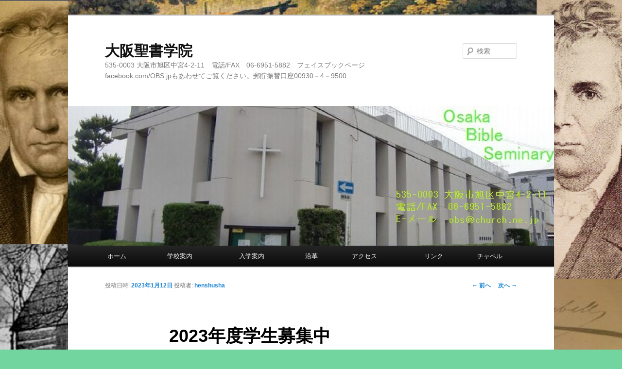

--- FILE ---
content_type: text/html; charset=UTF-8
request_url: https://church.ne.jp/obs/?p=1407
body_size: 5242
content:
<!DOCTYPE html>
<!--[if IE 6]>
<html id="ie6" lang="ja">
<![endif]-->
<!--[if IE 7]>
<html id="ie7" lang="ja">
<![endif]-->
<!--[if IE 8]>
<html id="ie8" lang="ja">
<![endif]-->
<!--[if !(IE 6) & !(IE 7) & !(IE 8)]><!-->
<html lang="ja">
<!--<![endif]-->
<head>
<meta charset="UTF-8" />
<meta name="viewport" content="width=device-width" />
<title>
2023年度学生募集中 | 大阪聖書学院	</title>
<link rel="profile" href="http://gmpg.org/xfn/11" />
<link rel="stylesheet" type="text/css" media="all" href="https://church.ne.jp/obs/wp-content/themes/twentyeleven/style.css" />
<link rel="pingback" href="https://church.ne.jp/obs/xmlrpc.php">
<!--[if lt IE 9]>
<script src="https://church.ne.jp/obs/wp-content/themes/twentyeleven/js/html5.js" type="text/javascript"></script>
<![endif]-->
<link rel='dns-prefetch' href='//s.w.org' />
<link rel="alternate" type="application/rss+xml" title="大阪聖書学院 &raquo; フィード" href="https://church.ne.jp/obs/?feed=rss2" />
<link rel="alternate" type="application/rss+xml" title="大阪聖書学院 &raquo; コメントフィード" href="https://church.ne.jp/obs/?feed=comments-rss2" />
<link rel="alternate" type="application/rss+xml" title="大阪聖書学院 &raquo; 2023年度学生募集中 のコメントのフィード" href="https://church.ne.jp/obs/?feed=rss2&#038;p=1407" />
		<script type="text/javascript">
			window._wpemojiSettings = {"baseUrl":"https:\/\/s.w.org\/images\/core\/emoji\/11.2.0\/72x72\/","ext":".png","svgUrl":"https:\/\/s.w.org\/images\/core\/emoji\/11.2.0\/svg\/","svgExt":".svg","source":{"concatemoji":"https:\/\/church.ne.jp\/obs\/wp-includes\/js\/wp-emoji-release.min.js?ver=5.1.19"}};
			!function(e,a,t){var n,r,o,i=a.createElement("canvas"),p=i.getContext&&i.getContext("2d");function s(e,t){var a=String.fromCharCode;p.clearRect(0,0,i.width,i.height),p.fillText(a.apply(this,e),0,0);e=i.toDataURL();return p.clearRect(0,0,i.width,i.height),p.fillText(a.apply(this,t),0,0),e===i.toDataURL()}function c(e){var t=a.createElement("script");t.src=e,t.defer=t.type="text/javascript",a.getElementsByTagName("head")[0].appendChild(t)}for(o=Array("flag","emoji"),t.supports={everything:!0,everythingExceptFlag:!0},r=0;r<o.length;r++)t.supports[o[r]]=function(e){if(!p||!p.fillText)return!1;switch(p.textBaseline="top",p.font="600 32px Arial",e){case"flag":return s([55356,56826,55356,56819],[55356,56826,8203,55356,56819])?!1:!s([55356,57332,56128,56423,56128,56418,56128,56421,56128,56430,56128,56423,56128,56447],[55356,57332,8203,56128,56423,8203,56128,56418,8203,56128,56421,8203,56128,56430,8203,56128,56423,8203,56128,56447]);case"emoji":return!s([55358,56760,9792,65039],[55358,56760,8203,9792,65039])}return!1}(o[r]),t.supports.everything=t.supports.everything&&t.supports[o[r]],"flag"!==o[r]&&(t.supports.everythingExceptFlag=t.supports.everythingExceptFlag&&t.supports[o[r]]);t.supports.everythingExceptFlag=t.supports.everythingExceptFlag&&!t.supports.flag,t.DOMReady=!1,t.readyCallback=function(){t.DOMReady=!0},t.supports.everything||(n=function(){t.readyCallback()},a.addEventListener?(a.addEventListener("DOMContentLoaded",n,!1),e.addEventListener("load",n,!1)):(e.attachEvent("onload",n),a.attachEvent("onreadystatechange",function(){"complete"===a.readyState&&t.readyCallback()})),(n=t.source||{}).concatemoji?c(n.concatemoji):n.wpemoji&&n.twemoji&&(c(n.twemoji),c(n.wpemoji)))}(window,document,window._wpemojiSettings);
		</script>
		<style type="text/css">
img.wp-smiley,
img.emoji {
	display: inline !important;
	border: none !important;
	box-shadow: none !important;
	height: 1em !important;
	width: 1em !important;
	margin: 0 .07em !important;
	vertical-align: -0.1em !important;
	background: none !important;
	padding: 0 !important;
}
</style>
	<link rel='stylesheet' id='wp-block-library-css'  href='https://church.ne.jp/obs/wp-includes/css/dist/block-library/style.min.css?ver=5.1.19' type='text/css' media='all' />
<link rel='stylesheet' id='wp-block-library-theme-css'  href='https://church.ne.jp/obs/wp-includes/css/dist/block-library/theme.min.css?ver=5.1.19' type='text/css' media='all' />
<link rel='stylesheet' id='twentyeleven-block-style-css'  href='https://church.ne.jp/obs/wp-content/themes/twentyeleven/blocks.css?ver=20181230' type='text/css' media='all' />
<link rel='https://api.w.org/' href='https://church.ne.jp/obs/index.php?rest_route=/' />
<link rel="EditURI" type="application/rsd+xml" title="RSD" href="https://church.ne.jp/obs/xmlrpc.php?rsd" />
<link rel="wlwmanifest" type="application/wlwmanifest+xml" href="https://church.ne.jp/obs/wp-includes/wlwmanifest.xml" /> 
<link rel='prev' title='冬休み、冬季休業のお知らせ' href='https://church.ne.jp/obs/?p=1402' />
<link rel='next' title='2022年度卒業証書授与式' href='https://church.ne.jp/obs/?p=1468' />
<meta name="generator" content="WordPress 5.1.19" />
<link rel="canonical" href="https://church.ne.jp/obs/?p=1407" />
<link rel='shortlink' href='https://church.ne.jp/obs/?p=1407' />
<link rel="alternate" type="application/json+oembed" href="https://church.ne.jp/obs/index.php?rest_route=%2Foembed%2F1.0%2Fembed&#038;url=https%3A%2F%2Fchurch.ne.jp%2Fobs%2F%3Fp%3D1407" />
<link rel="alternate" type="text/xml+oembed" href="https://church.ne.jp/obs/index.php?rest_route=%2Foembed%2F1.0%2Fembed&#038;url=https%3A%2F%2Fchurch.ne.jp%2Fobs%2F%3Fp%3D1407&#038;format=xml" />
		<style type="text/css">.recentcomments a{display:inline !important;padding:0 !important;margin:0 !important;}</style>
		<style type="text/css" id="custom-background-css">
body.custom-background { background-color: #72d5a0; background-image: url("https://church.ne.jp/obs/wp-content/uploads/2014/07/OBS21.png"); background-position: center top; background-size: auto; background-repeat: repeat; background-attachment: fixed; }
</style>
	</head>

<body class="post-template-default single single-post postid-1407 single-format-standard custom-background wp-embed-responsive singular two-column left-sidebar">
<div id="page" class="hfeed">
	<header id="branding" role="banner">
			<hgroup>
				<h1 id="site-title"><span><a href="https://church.ne.jp/obs/" rel="home">大阪聖書学院</a></span></h1>
				<h2 id="site-description">535-0003 大阪市旭区中宮4-2-11　電話/FAX　06-6951-5882　フェイスブックページ　facebook.com/OBS.jpもあわせてご覧ください。郵貯振替口座00930－4－9500</h2>
			</hgroup>

						<a href="https://church.ne.jp/obs/">
									<img src="https://church.ne.jp/obs/wp-content/uploads/2016/01/cropped-titleimage3.jpg" width="1000" height="288" alt="大阪聖書学院" />
							</a>
			
									<form method="get" id="searchform" action="https://church.ne.jp/obs/">
		<label for="s" class="assistive-text">検索</label>
		<input type="text" class="field" name="s" id="s" placeholder="検索" />
		<input type="submit" class="submit" name="submit" id="searchsubmit" value="検索" />
	</form>
			
			<nav id="access" role="navigation">
				<h3 class="assistive-text">メインメニュー</h3>
								<div class="skip-link"><a class="assistive-text" href="#content">メインコンテンツへ移動</a></div>
												<div class="menu-%e3%83%97%e3%83%ad%e3%83%88%e3%82%bf%e3%82%a4%e3%83%97%e7%89%88-container"><ul id="menu-%e3%83%97%e3%83%ad%e3%83%88%e3%82%bf%e3%82%a4%e3%83%97%e7%89%88" class="menu"><li id="menu-item-66" class="menu-item menu-item-type-custom menu-item-object-custom menu-item-home menu-item-66"><a href="http://church.ne.jp/obs/">ホーム　　　　</a></li>
<li id="menu-item-16" class="menu-item menu-item-type-post_type menu-item-object-page menu-item-has-children menu-item-16"><a href="https://church.ne.jp/obs/?page_id=11">学校案内　　　　　</a>
<ul class="sub-menu">
	<li id="menu-item-69" class="menu-item menu-item-type-post_type menu-item-object-page menu-item-69"><a href="https://church.ne.jp/obs/?page_id=11">理事長挨拶</a></li>
	<li id="menu-item-17" class="menu-item menu-item-type-post_type menu-item-object-page menu-item-17"><a href="https://church.ne.jp/obs/?page_id=8">本年度理事一覧</a></li>
	<li id="menu-item-65" class="menu-item menu-item-type-post_type menu-item-object-page menu-item-65"><a href="https://church.ne.jp/obs/?page_id=22">学院長挨拶</a></li>
	<li id="menu-item-64" class="menu-item menu-item-type-post_type menu-item-object-page menu-item-64"><a href="https://church.ne.jp/obs/?page_id=43">教職員紹介</a></li>
	<li id="menu-item-488" class="menu-item menu-item-type-post_type menu-item-object-page menu-item-488"><a href="https://church.ne.jp/obs/?page_id=487">施設紹介</a></li>
</ul>
</li>
<li id="menu-item-75" class="menu-item menu-item-type-post_type menu-item-object-page menu-item-has-children menu-item-75"><a href="https://church.ne.jp/obs/?page_id=73">入学案内　　　　</a>
<ul class="sub-menu">
	<li id="menu-item-76" class="menu-item menu-item-type-post_type menu-item-object-page menu-item-76"><a href="https://church.ne.jp/obs/?page_id=73">入学資格</a></li>
	<li id="menu-item-85" class="menu-item menu-item-type-post_type menu-item-object-page menu-item-85"><a href="https://church.ne.jp/obs/?page_id=78">学生生活</a></li>
	<li id="menu-item-84" class="menu-item menu-item-type-post_type menu-item-object-page menu-item-84"><a href="https://church.ne.jp/obs/?page_id=82">諸経費</a></li>
	<li id="menu-item-376" class="menu-item menu-item-type-post_type menu-item-object-page menu-item-376"><a href="https://church.ne.jp/obs/?page_id=375">２０１６年度学生募集要項</a></li>
</ul>
</li>
<li id="menu-item-35" class="menu-item menu-item-type-post_type menu-item-object-page menu-item-35"><a href="https://church.ne.jp/obs/?page_id=31">沿革　　　</a></li>
<li id="menu-item-60" class="menu-item menu-item-type-post_type menu-item-object-page menu-item-60"><a href="https://church.ne.jp/obs/?page_id=58">アクセス　　　　　</a></li>
<li id="menu-item-63" class="menu-item menu-item-type-post_type menu-item-object-page menu-item-has-children menu-item-63"><a href="https://church.ne.jp/obs/?page_id=61">リンク　　　</a>
<ul class="sub-menu">
	<li id="menu-item-68" class="menu-item menu-item-type-post_type menu-item-object-page menu-item-has-children menu-item-68"><a href="https://church.ne.jp/obs/?page_id=61">キリストの教会リンク集</a>
	<ul class="sub-menu">
		<li id="menu-item-424" class="menu-item menu-item-type-post_type menu-item-object-page menu-item-424"><a href="https://church.ne.jp/obs/?page_id=423">藻岩下キリストの教会</a></li>
		<li id="menu-item-581" class="menu-item menu-item-type-post_type menu-item-object-page menu-item-581"><a href="https://church.ne.jp/obs/?page_id=579">東京若葉キリスト教会</a></li>
		<li id="menu-item-577" class="menu-item menu-item-type-post_type menu-item-object-page menu-item-577"><a href="https://church.ne.jp/obs/?page_id=574">港キリスト教会</a></li>
		<li id="menu-item-498" class="menu-item menu-item-type-post_type menu-item-object-page menu-item-498"><a href="https://church.ne.jp/obs/?page_id=494">恵みキリストの教会</a></li>
		<li id="menu-item-414" class="menu-item menu-item-type-post_type menu-item-object-page menu-item-414"><a href="https://church.ne.jp/obs/?page_id=412">神園キリストの教会</a></li>
		<li id="menu-item-568" class="menu-item menu-item-type-post_type menu-item-object-page menu-item-568"><a href="https://church.ne.jp/obs/?page_id=563">明石キリストの教会</a></li>
		<li id="menu-item-448" class="menu-item menu-item-type-post_type menu-item-object-page menu-item-448"><a href="https://church.ne.jp/obs/?page_id=444">林野キリストの教会</a></li>
		<li id="menu-item-435" class="menu-item menu-item-type-post_type menu-item-object-page menu-item-435"><a href="https://church.ne.jp/obs/?page_id=434">大そねキリスト集会</a></li>
		<li id="menu-item-485" class="menu-item menu-item-type-post_type menu-item-object-page menu-item-485"><a href="https://church.ne.jp/obs/?page_id=481">宮里キリストの教会</a></li>
	</ul>
</li>
	<li id="menu-item-67" class="menu-item menu-item-type-custom menu-item-object-custom menu-item-67"><a href="https://www.facebook.com/OBS.jp">OBSフェイスブックページ</a></li>
	<li id="menu-item-108" class="menu-item menu-item-type-custom menu-item-object-custom menu-item-108"><a href="http://obssupport.net/">大阪聖書学院を支える会</a></li>
	<li id="menu-item-438" class="menu-item menu-item-type-custom menu-item-object-custom menu-item-438"><a href="https://www.facebook.com/ShinshuBibleCamp">信州バイブルキャンプのFBページ</a></li>
	<li id="menu-item-109" class="menu-item menu-item-type-custom menu-item-object-custom menu-item-109"><a href="http://erinika.life.coocan.jp/">えりにか・故織田昭名誉教師講解ノート</a></li>
</ul>
</li>
<li id="menu-item-1491" class="menu-item menu-item-type-post_type menu-item-object-page menu-item-1491"><a href="https://church.ne.jp/obs/?page_id=1489">チャペル</a></li>
</ul></div>			</nav><!-- #access -->
	</header><!-- #branding -->


	<div id="main">

		<div id="primary">
			<div id="content" role="main">

				
					<nav id="nav-single">
						<h3 class="assistive-text">投稿ナビゲーション</h3>
						<span class="nav-previous"><a href="https://church.ne.jp/obs/?p=1402" rel="prev"><span class="meta-nav">&larr;</span> 前へ</a></span>
						<span class="nav-next"><a href="https://church.ne.jp/obs/?p=1468" rel="next">次へ <span class="meta-nav">&rarr;</span></a></span>
					</nav><!-- #nav-single -->

					
<article id="post-1407" class="post-1407 post type-post status-publish format-standard hentry category-1">
	<header class="entry-header">
		<h1 class="entry-title">2023年度学生募集中</h1>

				<div class="entry-meta">
			<span class="sep">投稿日時: </span><a href="https://church.ne.jp/obs/?p=1407" title="3:36 PM" rel="bookmark"><time class="entry-date" datetime="2023-01-12T15:36:53+09:00">2023年1月12日</time></a><span class="by-author"> <span class="sep"> 投稿者: </span> <span class="author vcard"><a class="url fn n" href="https://church.ne.jp/obs/?author=2" title="henshusha の投稿をすべて表示" rel="author">henshusha</a></span></span>		</div><!-- .entry-meta -->
			</header><!-- .entry-header -->

	<div class="entry-content">
		<p>２０２３年度の学生募集要項が決定しましたので発表致します。</p>
<p>【修学課程】</p>
<p>本科（全寮制）<br />・聖書基礎課程１年<br />・聖書教育課程２～３年<br />・聖書神学課程４年</p>
<p>特別研修科（通信課程）３年</p>
<p>【入学資格】</p>
<p>１. バプテスマを受けたキリスト者であり、所属教会の推薦を得られる者。<br />２.牧師・伝道者を志す者。または立場の如何にかかわらず、聖書をより深く学び、<br />　  福音宣教のために用いられたいと願う者。<br />３.高等学校を卒業した者。または同程度の学力を有する者。</p>
<p>【入学願書】　２０２３年２月２８日(火)　締切<br />【入学試験】　２０２３年３月３日(金)　※試験日等は相談に応じます。<br />【試験科目】　 聖書，国語，英語，世界史，面接<br /><br />※入試の詳細については、お問い合わせください。</p>


<p></p>
			</div><!-- .entry-content -->

	<footer class="entry-meta">
		カテゴリー: <a href="https://church.ne.jp/obs/?cat=1" rel="category">未分類</a> &nbsp; 作成者: <a href="https://church.ne.jp/obs/?author=2">henshusha</a> <a href="https://church.ne.jp/obs/?p=1407" title="2023年度学生募集中 へのパーマリンク" rel="bookmark">パーマリンク</a>		
			</footer><!-- .entry-meta -->
</article><!-- #post-1407 -->

						<div id="comments">
	
	
	
	
</div><!-- #comments -->

				
			</div><!-- #content -->
		</div><!-- #primary -->


	</div><!-- #main -->

	<footer id="colophon" role="contentinfo">

			

			<div id="site-generator">
												<a href="https://ja.wordpress.org/" class="imprint" title="セマンティックなパブリッシングツール">
					Proudly powered by WordPress				</a>
			</div>
	</footer><!-- #colophon -->
</div><!-- #page -->

<script type='text/javascript' src='https://church.ne.jp/obs/wp-includes/js/comment-reply.min.js?ver=5.1.19'></script>
<script type='text/javascript' src='https://church.ne.jp/obs/wp-includes/js/wp-embed.min.js?ver=5.1.19'></script>

</body>
</html>
